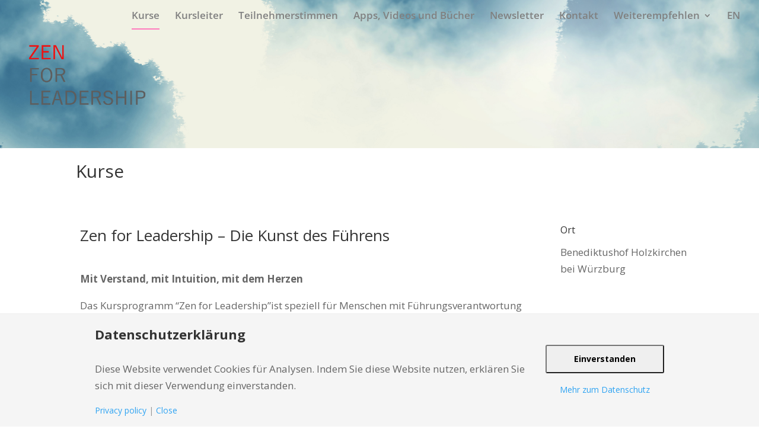

--- FILE ---
content_type: text/css
request_url: https://zenforleadership.com/wp-content/themes/Divi-Child/style.css?ver=4.27.5
body_size: 1283
content:
/*
Theme Name: Divi-child
Theme URI: http://www.elegantthemes.com/gallery/divi/
Description: Child theme for the Divi theme
Author: Elegant Themes
Author URI: http://www.elegantthemes.com
Template: Divi
Version: 1.0.1
*/
/*Buttons*/
 .et_pb_blurb_0.et_pb_blurb .et_pb_blurb_content .custom-button, .et_pb_blurb_1.et_pb_blurb .et_pb_blurb_content .custom-button, .et_pb_blurb_2.et_pb_blurb .et_pb_blurb_content .custom-button,.gform_button{
	border-radius: 14px !important;
	border-color:#a0a0a0 !important;
    font-size: 16px !important;
    background-color: #a0a0a0 !important;
	 margin-top:30px;}
#gform_submit_button_1:hover{
	cursor:pointer;
}

.custom-button:hover{
    padding: .3em 2em .3em .7em!important;
    border: 2px solid transparent!important;
}

.custom-button:after{
	font-size: 1.7em !important;
}
.custom-button-2{
width:25% !important;
	font-size: 16px !important;
}
/*Slider Dot Nav Styling*/
.et-pb-controllers .et-pb-active-control {
    width:12px;
	height:12px;
}
.et-pb-controllers a{
    width:5px;
	height:5px;
}
.et-pb-controllers a:not(.et-pb-active-control){
   height: 5px;
  line-height: 15px;
  white-space: nowrap;
}
/*Font for the whole website*/
*{
font-family: "Open Sans",Arial,sans-serif !important;
	line-height:1.7em !important;
}
p{
font-size:17px !important;
}

/*Learn more button*/
.et-learn-more{
	border:none !important;
}
.et-learn-more .learn-more-content{
	margin-top:10px;
	padding:0 !important;
	border:none !important;
	color: #666 !important;
}
.et-learn-more .learn-more-content p{	
	color: #666 !important;
}
.et-learn-more h3.heading-more{
	border-radius: 14px !important;
	
    font-size: 12px !important;
    background-color: #a0a0a0 !important;
	 margin-top:30px;
	width:150px;
}

/*tramslation menu*/
.nav li ul{
	border-top:none;
	width:200px;
}
#top-menu li li a{
	width:160px;
}
.et_fullwidth_nav.et_non_fixed_nav.et_header_style_left #top-menu>li:last-child>ul.sub-menu{
	top:40px;
}





/*Menu bar  Mobile*/
@media (max-width: 980px) {
#page-container {
padding-top: 43px !important;
}
}
/*@media (max-width: 980px) {
#logo {
max-width: 100% !important;
max-height: 90% !important;
}
}*/
@media (max-width: 980px) {
#mainheader {
top: 4% !important;
}
}
@media (max-width: 980px) {
#et-top-navigation{
padding-top: 5px !important;
}
#mobile_menu
{background-color:#fff !important;
	}	}

.et_mobile_menu li a { font-size: 12px !important; }




.et_header_style_left #logo{
    max-width: 60%;
}/*
@media (max-width: 980px){
.et_header_style_left #logo{
    max-width: 60%;
}
}*/


/*Dropdown items li ul*/
ul.sub-menu .menu-item a{
	box-shadow: inset 0 -0.02em white, inset 0 -0.12em #fefefe00 !important; 
}
.sub-menu{
	padding-top:0 !important;
}
/*Social icons location*/
@media (min-width: 980px) {
#post-694 .et_social_inline_bottom{
	    padding-left: 20% !important;
}
}



/*transparent header for all pages*/
#main-header::after {
    content: "";
    background-image: url('https://zenforleadership.com/wp-content/uploads/2018/09/ZfL_Logo_schmal_aufgehellt.jpg');
    background-size:cover;
    opacity: 1.0;
    top: 0;
    left: 0;
    bottom: 0;
    right: 0;
    position: absolute;
    z-index: -1;
	height: 250px;
}
.page-id-2 #main-header::after {
    display:none !important;
}
.page-id-2 #logo {
    display:none !important;
}

/*HEADER PROBLEM/

/*height of header for biggest scrins*/
@media (min-width: 1920px) {
#main-header::after{
height: 360px !important;
}
	
	div.et_pb_column.et_pb_column_4_4 {
		margin-top: 50px; 
	}
	#extra-margin{
		margin-top:150px !important;
	}
	/*for privacy page and kontakt page*/
	.page-id-1423 .main_title, .page-id-257 .et_pb_text_inner{
		margin-top:190px !important;
		text-align:center;
	}
}

/*height of header for mobile*/
@media (max-width: 480px) {
	#extra-margin, .page-id-257 .et_pb_text_inner{
		margin-top:110px !important;
	}
}

/*style of mobile menu*/

@media (max-width: 980px){
.et_header_style_centered #main-header .mobile_nav {
	background-color:white !important;
	margin-top: -44px !important;
}
	.et_header_style_centered .et_mobile_menu{
		top:43px !important;
	}
}

--- FILE ---
content_type: text/css
request_url: https://zenforleadership.com/wp-content/et-cache/143/et-core-unified-143.min.css?ver=1766071034
body_size: 1384
content:
body,.et_pb_column_1_2 .et_quote_content blockquote cite,.et_pb_column_1_2 .et_link_content a.et_link_main_url,.et_pb_column_1_3 .et_quote_content blockquote cite,.et_pb_column_3_8 .et_quote_content blockquote cite,.et_pb_column_1_4 .et_quote_content blockquote cite,.et_pb_blog_grid .et_quote_content blockquote cite,.et_pb_column_1_3 .et_link_content a.et_link_main_url,.et_pb_column_3_8 .et_link_content a.et_link_main_url,.et_pb_column_1_4 .et_link_content a.et_link_main_url,.et_pb_blog_grid .et_link_content a.et_link_main_url,body .et_pb_bg_layout_light .et_pb_post p,body .et_pb_bg_layout_dark .et_pb_post p{font-size:14px}.et_pb_slide_content,.et_pb_best_value{font-size:15px}#main-header,#main-header .nav li ul,.et-search-form,#main-header .et_mobile_menu{background-color:rgba(255,255,255,0)}.et_secondary_nav_enabled #page-container #top-header{background-color:rgba(242,242,242,0)!important}#et-secondary-nav li ul{background-color:rgba(242,242,242,0)}#top-header,#top-header a{color:#a0a0a0}.et_header_style_centered .mobile_nav .select_page,.et_header_style_split .mobile_nav .select_page,.et_nav_text_color_light #top-menu>li>a,.et_nav_text_color_dark #top-menu>li>a,#top-menu a,.et_mobile_menu li a,.et_nav_text_color_light .et_mobile_menu li a,.et_nav_text_color_dark .et_mobile_menu li a,#et_search_icon:before,.et_search_form_container input,span.et_close_search_field:after,#et-top-navigation .et-cart-info{color:#5e5e5e}.et_search_form_container input::-moz-placeholder{color:#5e5e5e}.et_search_form_container input::-webkit-input-placeholder{color:#5e5e5e}.et_search_form_container input:-ms-input-placeholder{color:#5e5e5e}#top-header,#top-header a,#et-secondary-nav li li a,#top-header .et-social-icon a:before{font-size:14px}#top-menu li a{font-size:17px}body.et_vertical_nav .container.et_search_form_container .et-search-form input{font-size:17px!important}#top-menu li.current-menu-ancestor>a,#top-menu li.current-menu-item>a,#top-menu li.current_page_item>a{color:#0a0a0a}#main-footer{background-color:#ffffff}.bottom-nav,.bottom-nav a,.bottom-nav li.current-menu-item a{color:#a0a0a0}#et-footer-nav .bottom-nav li.current-menu-item a{color:#0c71c3}.bottom-nav,.bottom-nav a{font-size:16px}#footer-bottom{background-color:rgba(255,255,255,0.32)}#footer-bottom .et-social-icon a{font-size:18px}#main-header{box-shadow:none}.et-fixed-header#main-header{box-shadow:none!important}@media only screen and (min-width:981px){.et_header_style_left #et-top-navigation,.et_header_style_split #et-top-navigation{padding:77px 0 0 0}.et_header_style_left #et-top-navigation nav>ul>li>a,.et_header_style_split #et-top-navigation nav>ul>li>a{padding-bottom:77px}.et_header_style_split .centered-inline-logo-wrap{width:154px;margin:-154px 0}.et_header_style_split .centered-inline-logo-wrap #logo{max-height:154px}.et_pb_svg_logo.et_header_style_split .centered-inline-logo-wrap #logo{height:154px}.et_header_style_centered #top-menu>li>a{padding-bottom:28px}.et_header_style_slide #et-top-navigation,.et_header_style_fullscreen #et-top-navigation{padding:68px 0 68px 0!important}.et_header_style_centered #main-header .logo_container{height:154px}.et_header_style_centered #logo{max-height:100%}.et_pb_svg_logo.et_header_style_centered #logo{height:100%}.et_header_style_centered.et_hide_primary_logo #main-header:not(.et-fixed-header) .logo_container,.et_header_style_centered.et_hide_fixed_logo #main-header.et-fixed-header .logo_container{height:27.72px}.et_fixed_nav #page-container .et-fixed-header#top-header{background-color:rgba(242,242,242,0)!important}.et_fixed_nav #page-container .et-fixed-header#top-header #et-secondary-nav li ul{background-color:rgba(242,242,242,0)}.et-fixed-header #top-menu a,.et-fixed-header #et_search_icon:before,.et-fixed-header #et_top_search .et-search-form input,.et-fixed-header .et_search_form_container input,.et-fixed-header .et_close_search_field:after,.et-fixed-header #et-top-navigation .et-cart-info{color:#5e5e5e!important}.et-fixed-header .et_search_form_container input::-moz-placeholder{color:#5e5e5e!important}.et-fixed-header .et_search_form_container input::-webkit-input-placeholder{color:#5e5e5e!important}.et-fixed-header .et_search_form_container input:-ms-input-placeholder{color:#5e5e5e!important}.et-fixed-header #top-menu li.current-menu-ancestor>a,.et-fixed-header #top-menu li.current-menu-item>a,.et-fixed-header #top-menu li.current_page_item>a{color:#0a0a0a!important}.et-fixed-header#top-header a{color:#a0a0a0}}@media only screen and (min-width:1350px){.et_pb_row{padding:27px 0}.et_pb_section{padding:54px 0}.single.et_pb_pagebuilder_layout.et_full_width_page .et_post_meta_wrapper{padding-top:81px}.et_pb_fullwidth_section{padding:0}}.page-id-168 .menu-item a,.page-id-37 .menu-item a,.page-id-143 .menu-item a,.page-id-151 .menu-item a,.page-id-170 .menu-item a,.page-id-147 .menu-item a,.page-id-257 .menu-item a,.page-id-255 .menu-item a,.page-id-252 .menu-item a,.page-id-690 .menu-item a,.page-id-686 .menu-item a,.page-id-943 .menu-item a{color:grey!important;font-size:50px}@media only screen and (min-width:981px){#et-top-navigation,.page-id-2 #logo,.page-id-168 #logo,.page-id-37 #logo,.page-id-143 #logo,.page-id-151 #logo,.page-id-170 #logo,.page-id-147 #logo,.page-id-257 #logo,.page-id-255 #logo,.page-id-252 #logo,.page-id-690 #logo,.page-id-686 #logo,.page-id-943 #logo{float:right!important;text-align:right!important;padding-left:10px!important;max-height:125px!important}.page-id-2 #logo{padding-left:0px!important}#et-top-navigation{padding-left:1%!important;padding-top:1%!important}.logo_container{position:absolute!important;top:100%!important;display:block!important}.et_header_style_centered #main-header div#et-top-navigation{position:relative!important;top:0!important;width:100%!important}.page-id-168 #main-header,.page-id-37 #main-header,.page-id-143 #main-header,.page-id-151 #main-header,.page-id-170 #main-header,.page-id-147 #main-header,.page-id-257 #main-header,.page-id-255 #main-header,.page-id-252 #main-header,.page-id-690 #main-header,.page-id-686 #main-header,.page-id-943 #main-header{position:relative!important;margin-bottom:50px!important}.page-id-2 #logo{min-height:250px!important}}@media only screen and (max-width:980px){.page-id-2 #logo,.page-id-168 #logo,.page-id-37 #logo,.page-id-143 #logo,.page-id-151 #logo,.page-id-170 #logo,.page-id-147 #logo,.page-id-257 #logo,.page-id-255 #logo,.page-id-252 #logo,.page-id-690 #logo,.page-id-686 #logo,.page-id-943 #logo,.page-id-1423 #logo{padding-left:0px!important;margin-left:-80%!important;margin-top:150px}}.current-menu-item a{padding-bottom:10px!important;box-shadow:inset 0 -0.02em white,inset 0 -0.12em hotpink}.customize-unpreviewable{padding-bottom:0px!important}.menu-item-88{position:absolute;z-index:100;top:-30px;right:8%}#menu-item-88 a{padding-bottom:0px!important}#menu-item-90 a{padding-bottom:0px!important}.menu-item-90{position:absolute;z-index:100;top:-30px;right:8%;padding-bottom:0px!important}#footer-info{height:100px;width:180px}.footer-link{text-align:center;position:absolute;top:50%;left:50%;transform:translate(-50%,-50%);padding:20px;cursor:pointer}

--- FILE ---
content_type: text/css
request_url: https://zenforleadership.com/wp-content/et-cache/143/et-core-unified-deferred-143.min.css?ver=1766071034
body_size: 286
content:
.et_pb_text_0{line-height:1.2em;font-size:12px;line-height:1.2em}.et_pb_row_1.et_pb_row{margin-right:auto!important;margin-left:135px!important}.et_pb_divider_0{height:0px}.et_pb_divider_1,.et_pb_divider_6,.et_pb_divider_2{padding-bottom:40px}.et_pb_divider_6:before,.et_pb_divider_2:before,.et_pb_divider_1:before{width:auto;top:0px;right:0px;left:0px}.et_pb_divider_3{background-color:#a0a0a0;height:1px;margin-top:23px!important;margin-bottom:20px!important}body #page-container .et_pb_section .et_pb_button_0,body .pum-container .et_pb_section .et_pb_button_0,body #page-container .et_pb_section .et_pb_button_1,body .pum-container .et_pb_section .et_pb_button_1{border-radius:14px;font-size:12px;background-color:#a0a0a0}body #page-container .et_pb_section .et_pb_button_0:after,body .pum-container .et_pb_section .et_pb_button_0:after,body #page-container .et_pb_section .et_pb_button_1:after,body .pum-container .et_pb_section .et_pb_button_1:after{font-size:1.6em}body.et_button_custom_icon #page-container .et_pb_button_0:after,body.et_button_custom_icon #page-container .et_pb_button_1:after{font-size:12px}.et_pb_button_1,.et_pb_button_1:after,.et_pb_button_0,.et_pb_button_0:after{transition:all 300ms ease 0ms}.et_pb_divider_4,.et_pb_divider_5{margin-top:23px!important;margin-bottom:20px!important}.et_pb_divider_4:before,.et_pb_divider_5:before{border-top-color:#7EBEC5;width:auto;top:0px;right:0px;left:0px}@media only screen and (max-width:980px){body #page-container .et_pb_section .et_pb_button_0:after,body .pum-container .et_pb_section .et_pb_button_0:after,body #page-container .et_pb_section .et_pb_button_1:after,body .pum-container .et_pb_section .et_pb_button_1:after{display:inline-block;opacity:0}body #page-container .et_pb_section .et_pb_button_0:hover:after,body .pum-container .et_pb_section .et_pb_button_0:hover:after,body #page-container .et_pb_section .et_pb_button_1:hover:after,body .pum-container .et_pb_section .et_pb_button_1:hover:after{opacity:1}}@media only screen and (max-width:767px){body #page-container .et_pb_section .et_pb_button_0:after,body .pum-container .et_pb_section .et_pb_button_0:after,body #page-container .et_pb_section .et_pb_button_1:after,body .pum-container .et_pb_section .et_pb_button_1:after{display:inline-block;opacity:0}body #page-container .et_pb_section .et_pb_button_0:hover:after,body .pum-container .et_pb_section .et_pb_button_0:hover:after,body #page-container .et_pb_section .et_pb_button_1:hover:after,body .pum-container .et_pb_section .et_pb_button_1:hover:after{opacity:1}}

--- FILE ---
content_type: application/javascript
request_url: https://zenforleadership.com/wp-content/plugins/gdpr-consent/assets/dist/js/plugin.min.js?ver=2.0.2
body_size: 1963
content:
function gdprc_IsEmpty(value){if(value===""||value===null||value===undefined||value===[]){return true}else if(typeof value==="object"){for(var k in value){if(value.hasOwnProperty(k)){return false}}return true}return false}if(gdprc_IsEmpty(window.top.gdprConsents)){window.top.gdprConsents={cookieDelimiter:",",ids:"",mandatoryIds:"",multisite:"",acceptAllRedirect:"",refreshTime:1e3}}var gdprc_Factory={};gdprc_Factory.__constuctor=function($){this.$settingsPopupMode=$("#gdprc_settings.gdprc_settings_popup");this.$settingsAccept=$("#gdprc_settings .gdprc_action__save");this.$settingsAcceptAll=$("#gdprc_settings .gdprc_action__save_all");this.$settingsForgetAll=$("#gdprc_settings .gdprc_action__delete");this.$shortcodeAccept=$("#gdprc_settings .gdprc_action__save_shortcode");this.$permissionBar=$("#gdprc_bar");this.$permissionBarAcceptAll=$("#gdprc_bar .gdprc_action__bar_save_all");this.$permissionBarClose=$("#gdprc_bar .gdprc_action__close");this.__consentList=[];var self=this;this.init=function(){this.writeCookie("gdprc","cookie_check",true);this.readConsentsFromCookie();this.updateConsentsOnPage();this.relocateConsentPopups();if(gdprc_IsEmpty(this.readCookie("gdprc_permissionbar"))||this.readCookie("gdprc_permissionbar")!=="0"){if(!gdprc_IsEmpty(this.readCookie("gdprc",true))){this.togglePermissionBar(true,true,true)}}this.$settingsAccept.on("click",function(e){if(e){e.preventDefault()}var checked_consent_ids=[];var unchecked_consent_ids=[];self.eachConsentsOnPage(function(i,option){if($(option).is(":checked")){checked_consent_ids.push($(option).attr("data-gdprconsent"))}else{unchecked_consent_ids.push($(option).attr("data-gdprconsent"))}}),$(this).closest("#gdprc_settings");self.removeConsents(unchecked_consent_ids);self.addConsents(checked_consent_ids);self.updateConsentsOnPage();self.writeConsentsToCookie();self.flashDoneMessage($(this));self.togglePermissionBar(false,true);setTimeout(function(){self.$settingsPopupMode.removeClass("active")},250);return false});this.$shortcodeAccept.on("click",function(e){if(e){e.preventDefault()}var checked_consent_ids=[];var unchecked_consent_ids=[];self.eachConsentsOnPage(function(i,option){if($(option).is(":checked")){checked_consent_ids.push($(option).attr("data-gdprconsent"))}else{unchecked_consent_ids.push($(option).attr("data-gdprconsent"))}},$(this).closest("#gdprc_settings"));self.removeConsents(unchecked_consent_ids);self.addConsents(checked_consent_ids);self.updateConsentsOnPage();self.writeConsentsToCookie();self.flashDoneMessage($(this));window.location.reload();return false});this.$settingsAcceptAll.on("click",function(e){if(e){e.preventDefault()}if(!gdprc_IsEmpty(window.top.gdprConsents.ids)){self.setConsents(window.top.gdprConsents.ids.split(window.top.gdprConsents.cookieDelimiter?window.top.gdprConsents.cookieDelimiter:","))}else{console.warn("Can't read GDPR consent ids for Accept All")}self.updateConsentsOnPage();self.writeConsentsToCookie();self.flashDoneMessage($(this));self.togglePermissionBar(false);if(!gdprc_IsEmpty(window.top.gdprConsents.acceptAllRedirect)){window.location.href=window.top.gdprConsents.acceptAllRedirect}else{}return false});this.$permissionBarAcceptAll.on("click",function(e){if(e){e.preventDefault()}if(!gdprc_IsEmpty(window.top.gdprConsents.ids)){self.setConsents(window.top.gdprConsents.ids.split(window.top.gdprConsents.cookieDelimiter?window.top.gdprConsents.cookieDelimiter:","))}else{console.warn("Can't read GDPR consent ids for Accept All")}self.updateConsentsOnPage();self.writeConsentsToCookie();self.flashDoneMessage($(this));self.togglePermissionBar(false);window.location.reload();return false});this.$settingsForgetAll.on("click",function(e){if(e){e.preventDefault()}self.clearConsents();self.updateConsentsOnPage();self.clearAllCookies();self.flashDoneMessage($(this));window.location.reload();return false});this.$permissionBarClose.on("click",function(e){if(e){e.preventDefault()}self.togglePermissionBar(false,true);return false});$("[gdprc_consent_placeholder]").on("click",function(e){if(e){e.preventDefault()}$(this).prev(".gdprc_consent_interface_embed_popup").toggleClass("active");return false});$(".gdprc_consent_interface_embed_popup").on("click",function(e){if(e&&e.target&&e.target===this){e.preventDefault();$(this).removeClass("active");return false}});$(".gdprc_item__link").on("click",function(e){if(e){e.preventDefault()}$(".gdprc_item__desc").hide();$(".gdprc_item__link").show();$(this).siblings(".gdprc_item__desc").slideToggle();$(this).hide();return false})};this.readConsentsFromCookie=function(){var result=this.readCookie("gdprc_consents");if(!gdprc_IsEmpty(result)){result+="";result=result.replace(new RegExp("[^\\d"+window.top.gdprConsents.cookieDelimiter+"]+","g"),window.top.gdprConsents.cookieDelimiter);this.setConsents(result.split(window.top.gdprConsents.cookieDelimiter?window.top.gdprConsents.cookieDelimiter:","))}else{if(!gdprc_IsEmpty(window.top.gdprConsents.mandatoryIds)){this.setConsents(window.top.gdprConsents.mandatoryIds.split(window.top.gdprConsents.cookieDelimiter?window.top.gdprConsents.cookieDelimiter:","));this.writeConsentsToCookie()}else{return false}}return true};this.writeConsentsToCookie=function(ignoreCacheReset){var base_consent_cookie=window.top.gdprConsents.mandatoryIds.split(window.top.gdprConsents.cookieDelimiter?window.top.gdprConsents.cookieDelimiter:",").join(window.top.gdprConsents.cookieDelimiter?window.top.gdprConsents.cookieDelimiter:",");var consent_cookie=this.getConsents().join(window.top.gdprConsents.cookieDelimiter?window.top.gdprConsents.cookieDelimiter:",");this.writeCookie("gdprc_consents",consent_cookie);if(base_consent_cookie!==consent_cookie){this.writeCookie("wordpress_logged_in_not_really_but_gdpr_permissions_set","42")}return true};this.readCookie=function(cname,ignoreMultisite){if(!ignoreMultisite&&!gdprc_IsEmpty(window.top.gdprConsents.multisite)){cname=cname+"_"+window.top.gdprConsents.multisite}var cookies=document.cookie.split(";");var result=null;for(var i=0;i<cookies.length;i++){var c=cookies[i];while(c.charAt(0)===" "){c=c.substring(1)}if(c.indexOf(cname+"=")===0){result=c.substring((cname+"=").length,c.length)}}return result};this.writeCookie=function(cname,cvalue,ignoreMultisite){if(!ignoreMultisite&&!gdprc_IsEmpty(window.top.gdprConsents.multisite)){cname=cname+"_"+window.top.gdprConsents.multisite}var cookie_lifetime=365*10;var d=new Date;d.setTime(d.getTime()+cookie_lifetime*24*60*60*1e3);document.cookie=cname+"="+cvalue+";expires="+d.toUTCString()+";path=/";return true};this.clearAllCookies=function(){$.each(document.cookie.split(/; */),function(){var splitCookie=this.split("=");self.clearCookie(splitCookie[0],true)});return true};this.clearCookie=function(cname,ignoreMultisite){if(!ignoreMultisite&&!gdprc_IsEmpty(window.top.gdprConsents.multisite)){cname=cname+"_"+window.top.gdprConsents.multisite}var pathBits=location.pathname.split("/"),pathCurrent=" path=";document.cookie=cname+"=; expires=Thu, 01-Jan-1970 00:00:01 GMT;";for(var i=0;i<pathBits.length;i++){pathCurrent+=(pathCurrent.substr(-1)!=="/"?"/":"")+pathBits[i];document.cookie=cname+"=; expires=Thu, 01-Jan-1970 00:00:01 GMT;"+pathCurrent+";"}return true};this.setConsents=function(consentIds){this.clearConsents();this.addConsents(consentIds);return true};this.getConsents=function(){return this.__consentList};this.addConsents=function(consentIds){for(var c in consentIds){this.addConsent(consentIds[c])}return true};this.addConsent=function(consentId){this.removeConsent(consentId);this.__consentList.push(consentId);return true};this.removeConsents=function(consentIds){for(var c in consentIds){this.removeConsent(consentIds[c])}return true};this.removeConsent=function(consentId){var newList=[];for(var c in this.__consentList){var cid=this.__consentList[c];if(cid!==consentId){newList.push(cid)}}this.__consentList=newList;return true};this.clearConsents=function(){this.__consentList=[];return true};this.togglePermissionBar=function(show,animate,ignoreCookies){if(show){if(!ignoreCookies){this.writeCookie("gdprc_permissionbar","1")}if(!gdprc_IsEmpty(animate)&&animate===true){this.$permissionBar.slideDown()}}else{if(!ignoreCookies){this.writeCookie("gdprc_permissionbar","0")}if(!gdprc_IsEmpty(animate)&&animate===true){this.$permissionBar.slideUp()}}};this.flashDoneMessage=function($context){$context.find(".gdprc_action").hide();$context.find(".gdprc_done").show();setTimeout(function(){$context.find(".gdprc_done").hide();$context.find(".gdprc_action").show()},window.top.gdprConsents.refreshTime)};this.eachConsentsOnPage=function(callable,$context){return!gdprc_IsEmpty(callable)?$("input.gdprc_consent_option",$context).each(callable):$("input.gdprc_consent_option",$context)};this.updateConsentsOnPage=function(){this.eachConsentsOnPage(function(i,option){if(!$(option).hasClass("gdprc_required")){$(option).prop("checked",self.__consentList.indexOf($(option).attr("data-gdprconsent"))!==-1)}})};this.relocateConsentPopups=function(){this.$settingsPopupMode.appendTo(document.body).on("click",function(e){if(e&&e.target&&e.target===this){e.preventDefault();$(this).toggleClass("active");return false}});$("[gdprc_consent_placeholder]").each(function(){var popup_id=$(this).attr("gdprc_consent_placeholder");if(typeof popup_id!=="undefined"&&popup_id.length){$("#"+popup_id).appendTo(document.body);$(this).on("click",function(e){if(e){e.preventDefault()}$("#"+$(this).attr("gdprc_consent_placeholder")).toggleClass("active");return false})}})};this.open=function(){this.$settingsPopupMode.addClass("active");return false};this.close=function(){this.$settingsPopupMode.removeClass("active");return false};return this};var gdprc=gdprc_Factory.__constuctor(jQuery);jQuery(document).ready(function(){"use strict";gdprc.init()});